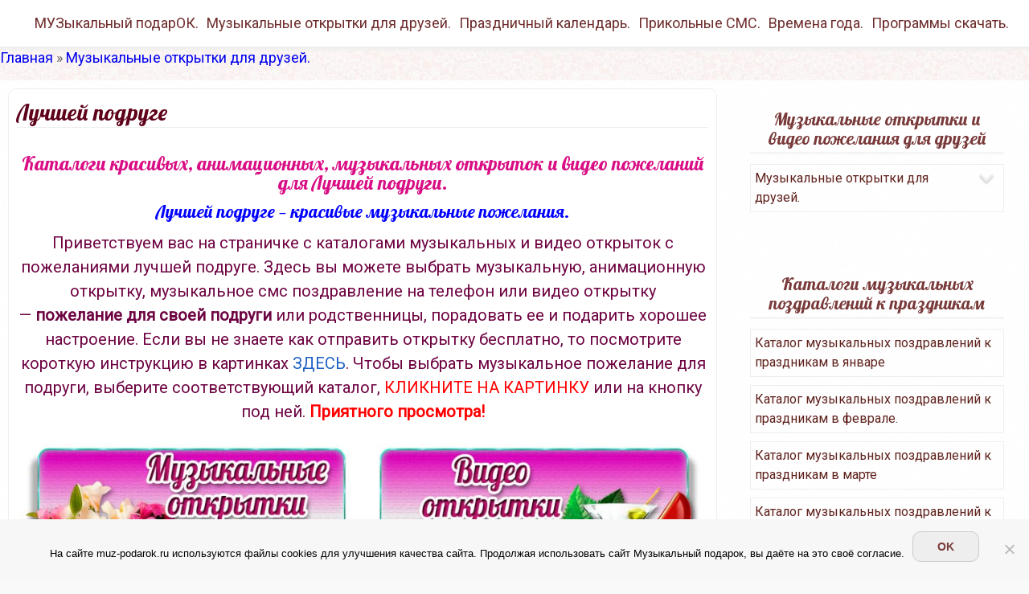

--- FILE ---
content_type: text/html; charset=UTF-8
request_url: https://muz-podarok.ru/muzykalnye-otkrytki-dlya-druzej/luchshej-podruge
body_size: 9830
content:
<!DOCTYPE html> <!--[if IE 7]><html class="ie ie7" lang="ru-RU"> <![endif]--> <!--[if IE 8]><html class="ie ie8" lang="ru-RU"> <![endif]--> <!--[if !(IE 7) | !(IE 8) ]><!--><html lang="ru-RU"> <!--<![endif]--><head><meta charset="UTF-8"><meta name="viewport" content="width=device-width, initial-scale=1.0"><link rel="stylesheet" media="print" onload="this.onload=null;this.media='all';" id="ao_optimized_gfonts" href="https://fonts.googleapis.com/css?family=Roboto%7CLobster:300,400&amp;display=swap"><link rel="icon" href="/favicon.ico" type="image/x-icon"><meta name='robots' content='index, follow, max-image-preview:large, max-snippet:-1, max-video-preview:-1' /><!-- <link media="all" href="https://muz-podarok.ru/wp-content/cache/autoptimize/css/autoptimize_b2d1011c4ab75ac601e23235a8ebd559.css" rel="stylesheet"> -->
<link rel="stylesheet" type="text/css" href="//muz-podarok.ru/wp-content/cache/wpfc-minified/lyxcoev2/8bmjp.css" media="all"/><title>Музыкальные и видео открытки лучшей подруге * МУЗыкальный подарОК</title><meta name="description" content="Лучшей подруге. Каталоги музыкальных и видео открыток с пожеланиями подруге. Здесь вы можете выбрать музыкальную, анимационную открытку, музыкальное смс поздравление на телефон или видео открытку для подруги" /><link rel="canonical" href="https://muz-podarok.ru/muzykalnye-otkrytki-dlya-druzej/luchshej-podruge" /><meta property="og:locale" content="ru_RU" /><meta property="og:type" content="article" /><meta property="og:title" content="Лучшей подруге" /><meta property="og:description" content="Лучшей подруге. Каталоги музыкальных и видео открыток с пожеланиями подруге. Здесь вы можете выбрать музыкальную, анимационную открытку, музыкальное смс поздравление на телефон или видео открытку для подруги" /><meta property="og:url" content="https://muz-podarok.ru/muzykalnye-otkrytki-dlya-druzej/luchshej-podruge" /><meta property="og:site_name" content="МУЗыкальный подарОК" /><meta property="article:modified_time" content="2018-06-26T21:31:01+00:00" /><meta property="og:image" content="https://muz-podarok.ru/wp-content/uploads/2018/04/katalogi-krasivyh-animacionnyh-muzykalnyh-otkrytok-i-video-pozhelanij-luchshej-podruge.jpg" /><meta property="og:image:width" content="350" /><meta property="og:image:height" content="270" /><meta property="og:image:type" content="image/jpeg" /><meta name="twitter:card" content="summary_large_image" /><meta name="twitter:site" content="@UdachinaAlena" /><meta name="twitter:label1" content="Примерное время для чтения" /><meta name="twitter:data1" content="3 минуты" /> <script type="application/ld+json" class="yoast-schema-graph">{"@context":"https://schema.org","@graph":[{"@type":"WebPage","@id":"https://muz-podarok.ru/muzykalnye-otkrytki-dlya-druzej/luchshej-podruge","url":"https://muz-podarok.ru/muzykalnye-otkrytki-dlya-druzej/luchshej-podruge","name":"Музыкальные и видео открытки лучшей подруге * МУЗыкальный подарОК","isPartOf":{"@id":"https://muz-podarok.ru/#website"},"primaryImageOfPage":{"@id":"https://muz-podarok.ru/muzykalnye-otkrytki-dlya-druzej/luchshej-podruge#primaryimage"},"image":{"@id":"https://muz-podarok.ru/muzykalnye-otkrytki-dlya-druzej/luchshej-podruge#primaryimage"},"thumbnailUrl":"https://muz-podarok.ru/wp-content/uploads/2018/04/katalogi-krasivyh-animacionnyh-muzykalnyh-otkrytok-i-video-pozhelanij-luchshej-podruge.jpg","datePublished":"2018-04-26T09:58:22+00:00","dateModified":"2018-06-26T21:31:01+00:00","description":"Лучшей подруге. Каталоги музыкальных и видео открыток с пожеланиями подруге. Здесь вы можете выбрать музыкальную, анимационную открытку, музыкальное смс поздравление на телефон или видео открытку для подруги","breadcrumb":{"@id":"https://muz-podarok.ru/muzykalnye-otkrytki-dlya-druzej/luchshej-podruge#breadcrumb"},"inLanguage":"ru-RU","potentialAction":[{"@type":"ReadAction","target":["https://muz-podarok.ru/muzykalnye-otkrytki-dlya-druzej/luchshej-podruge"]}]},{"@type":"ImageObject","inLanguage":"ru-RU","@id":"https://muz-podarok.ru/muzykalnye-otkrytki-dlya-druzej/luchshej-podruge#primaryimage","url":"https://muz-podarok.ru/wp-content/uploads/2018/04/katalogi-krasivyh-animacionnyh-muzykalnyh-otkrytok-i-video-pozhelanij-luchshej-podruge.jpg","contentUrl":"https://muz-podarok.ru/wp-content/uploads/2018/04/katalogi-krasivyh-animacionnyh-muzykalnyh-otkrytok-i-video-pozhelanij-luchshej-podruge.jpg","width":"350","height":"270","caption":"Каталог красивых, анимационных открыток и видео пожеланий лучшей подруге"},{"@type":"BreadcrumbList","@id":"https://muz-podarok.ru/muzykalnye-otkrytki-dlya-druzej/luchshej-podruge#breadcrumb","itemListElement":[{"@type":"ListItem","position":1,"name":"Главная","item":"https://muz-podarok.ru/"},{"@type":"ListItem","position":2,"name":"Музыкальные открытки для друзей.","item":"https://muz-podarok.ru/muzykalnye-otkrytki-dlya-druzej"},{"@type":"ListItem","position":3,"name":"Лучшей подруге"}]},{"@type":"WebSite","@id":"https://muz-podarok.ru/#website","url":"https://muz-podarok.ru/","name":"МУЗыкальный подарОК","description":"Красивые  музыкальные  открытки и видео поздравления для вас в подарок.","publisher":{"@id":"https://muz-podarok.ru/#/schema/person/4e2178d3d46a44b0f48936eeac4f7e80"},"potentialAction":[{"@type":"SearchAction","target":{"@type":"EntryPoint","urlTemplate":"https://muz-podarok.ru/?s={search_term_string}"},"query-input":{"@type":"PropertyValueSpecification","valueRequired":true,"valueName":"search_term_string"}}],"inLanguage":"ru-RU"},{"@type":["Person","Organization"],"@id":"https://muz-podarok.ru/#/schema/person/4e2178d3d46a44b0f48936eeac4f7e80","name":"Muzykalnyj podarok","image":{"@type":"ImageObject","inLanguage":"ru-RU","@id":"https://muz-podarok.ru/#/schema/person/image/","url":"https://muz-podarok.ru/wp-content/uploads/2019/07/muzykalnyj-podarok.jpg","contentUrl":"https://muz-podarok.ru/wp-content/uploads/2019/07/muzykalnyj-podarok.jpg","width":300,"height":300,"caption":"Muzykalnyj podarok"},"logo":{"@id":"https://muz-podarok.ru/#/schema/person/image/"}}]}</script> <link href='https://fonts.gstatic.com' crossorigin='anonymous' rel='preconnect' /> <!--[if lt IE 9]><link rel='stylesheet' id='stainedglass-ie-css' href='https://muz-podarok.ru/wp-content/themes/stained-glass/css/ie.css?ver=20141210' type='text/css' media='all' /> <![endif]--> <script></script><link rel="https://api.w.org/" href="https://muz-podarok.ru/wp-json/" /><link rel="alternate" title="JSON" type="application/json" href="https://muz-podarok.ru/wp-json/wp/v2/pages/11827" /><meta name="generator" content="Powered by WPBakery Page Builder - drag and drop page builder for WordPress."/> <noscript><style>.wpb_animate_when_almost_visible { opacity: 1; }</style></noscript>  <script data-no-minify="1" async src="https://muz-podarok.ru/wp-content/uploads/wga-cache/1/gtm-8e9aed6d6d5787f0cfc340709cbcf1be.js"></script> <script>window.dataLayer = window.dataLayer || [];
function gtag(){dataLayer.push(arguments);}
gtag('js', new Date());
gtag('config', 'G-4M427KXN09');</script> </head><body class="wp-singular page-template page-template-page-templates page-template-right-sidebar page-template-page-templatesright-sidebar-php page page-id-11827 page-child parent-pageid-571 custom-background wp-theme-stained-glass cookies-not-set header-text-is-on google-fonts-on wpb-js-composer js-comp-ver-8.6.1 vc_responsive">
<div id="page" class="hfeed site"><header id="masthead" class="site-header" role="banner"><div class="top-menu"><div id="sg-site-header" class="sg-site-header"><div class="menu-top"><div class="nav-container top-1-navigation"><div class="clear"></div></div><div class="nav-container top-navigation"><nav class="horisontal-navigation menu-2" role="navigation"> <span class="toggle"><span class="menu-toggle"></span></span><div class="nav-horizontal"><ul><li class="page_item page-item-2 page_item_has_children"><a href="https://muz-podarok.ru/">МУЗыкальный подарОК.</a><ul class='children'><li class="page_item page-item-826"><a href="https://muz-podarok.ru/muz-podarok/novosti-sajta">Карта сайта</a></li><li class="page_item page-item-1741"><a href="https://muz-podarok.ru/muz-podarok/kak-otpravit-otkrytku">Как отправить открытку</a></li><li class="page_item page-item-1808"><a href="https://muz-podarok.ru/muz-podarok/obratnaya-svyaz">Обратная связь</a></li><li class="page_item page-item-12020"><a href="https://muz-podarok.ru/muz-podarok/politika-konfidencialnosti">Политика конфиденциальности</a></li></ul></li><li class="page_item page-item-571 page_item_has_children current_page_ancestor current_page_parent"><a href="https://muz-podarok.ru/muzykalnye-otkrytki-dlya-druzej">Музыкальные открытки для друзей.</a><ul class='children'><li class="page_item page-item-573"><a href="https://muz-podarok.ru/muzykalnye-otkrytki-dlya-druzej/druzyam-s-lyubovyu">Друзьям с любовью.</a></li><li class="page_item page-item-1543"><a href="https://muz-podarok.ru/muzykalnye-otkrytki-dlya-druzej/privety-druzyam">Приветы друзьям.</a></li><li class="page_item page-item-11827 current_page_item"><a href="https://muz-podarok.ru/muzykalnye-otkrytki-dlya-druzej/luchshej-podruge" aria-current="page">Лучшей подруге</a></li><li class="page_item page-item-1456"><a href="https://muz-podarok.ru/muzykalnye-otkrytki-dlya-druzej/dobroe-utro">Доброе утро.</a></li><li class="page_item page-item-1555"><a href="https://muz-podarok.ru/muzykalnye-otkrytki-dlya-druzej/dobryj-vecher">Добрый вечер.</a></li><li class="page_item page-item-3398"><a href="https://muz-podarok.ru/muzykalnye-otkrytki-dlya-druzej/spokojnoj-nochi">Спокойной ночи</a></li><li class="page_item page-item-3064"><a href="https://muz-podarok.ru/muzykalnye-otkrytki-dlya-druzej/na-kazhdyj-den-nedeli">На каждый день недели.</a></li></ul></li><li class="page_item page-item-23 page_item_has_children"><a href="https://muz-podarok.ru/prazdnichnyj-kalendar">Праздничный календарь.</a><ul class='children'><li class="page_item page-item-33"><a href="https://muz-podarok.ru/prazdnichnyj-kalendar/prazdniki-v-janvare">Праздники в январе.</a></li><li class="page_item page-item-165"><a href="https://muz-podarok.ru/prazdnichnyj-kalendar/prazdniki-v-fevrale">Праздники в феврале.</a></li><li class="page_item page-item-167"><a href="https://muz-podarok.ru/prazdnichnyj-kalendar/prazdniki-v-marte">Праздники в марте.</a></li><li class="page_item page-item-25"><a href="https://muz-podarok.ru/prazdnichnyj-kalendar/prazdniki-v-aprele">Праздники в апреле</a></li><li class="page_item page-item-176"><a href="https://muz-podarok.ru/prazdnichnyj-kalendar/prazdniki-v-mae">Праздники в мае</a></li><li class="page_item page-item-27"><a href="https://muz-podarok.ru/prazdnichnyj-kalendar/prazdniki-v-ijune">Праздники в июне</a></li><li class="page_item page-item-184"><a href="https://muz-podarok.ru/prazdnichnyj-kalendar/prazdniki-v-iyule">Праздники в июле</a></li><li class="page_item page-item-188"><a href="https://muz-podarok.ru/prazdnichnyj-kalendar/prazdniki-v-avguste">Праздники в августе</a></li><li class="page_item page-item-31"><a href="https://muz-podarok.ru/prazdnichnyj-kalendar/prazdniki-v-sentjabre">Праздники в сентябре</a></li><li class="page_item page-item-194"><a href="https://muz-podarok.ru/prazdnichnyj-kalendar/prazdniki-v-oktyabre">Праздники в октябре</a></li><li class="page_item page-item-198"><a href="https://muz-podarok.ru/prazdnichnyj-kalendar/prazdniki-v-noyabre">Праздники в ноябре</a></li><li class="page_item page-item-200"><a href="https://muz-podarok.ru/prazdnichnyj-kalendar/prazdniki-v-dekabre">Праздники в декабре</a></li></ul></li><li class="page_item page-item-2956 page_item_has_children"><a href="https://muz-podarok.ru/prikolnye-sms">Прикольные СМС.</a><ul class='children'><li class="page_item page-item-2960"><a href="https://muz-podarok.ru/prikolnye-sms/pozdravleniya-po-imenam">Поздравления по именам</a></li></ul></li><li class="page_item page-item-2365 page_item_has_children"><a href="https://muz-podarok.ru/vremena-goda">Времена года.</a><ul class='children'><li class="page_item page-item-2367"><a href="https://muz-podarok.ru/vremena-goda/osen">Осень.</a></li><li class="page_item page-item-3580"><a href="https://muz-podarok.ru/vremena-goda/zima">Зима.</a></li><li class="page_item page-item-5497"><a href="https://muz-podarok.ru/vremena-goda/vesna">Весна</a></li><li class="page_item page-item-6736"><a href="https://muz-podarok.ru/vremena-goda/leto">Лето.</a></li></ul></li><li class="page_item page-item-8539 page_item_has_children"><a href="https://muz-podarok.ru/programmy-dlya-tvorchestva">Программы скачать.</a><ul class='children'><li class="page_item page-item-8581"><a href="https://muz-podarok.ru/programmy-dlya-tvorchestva/video-montazh-2">Видео МОНТАЖ.</a></li><li class="page_item page-item-8596"><a href="https://muz-podarok.ru/programmy-dlya-tvorchestva/fotoshou-pro">ФотоШОУ PRO.</a></li><li class="page_item page-item-8602"><a href="https://muz-podarok.ru/programmy-dlya-tvorchestva/foto-master-2">Фото МАСТЕР.</a></li><li class="page_item page-item-8607"><a href="https://muz-podarok.ru/programmy-dlya-tvorchestva/video-shou-2">Видео ШОУ.</a></li><li class="page_item page-item-8610"><a href="https://muz-podarok.ru/programmy-dlya-tvorchestva/ekrannaya-kamera">Экранная камера.</a></li><li class="page_item page-item-8616"><a href="https://muz-podarok.ru/programmy-dlya-tvorchestva/foto-kollazh-2">Фото КОЛЛАЖ.</a></li><li class="page_item page-item-8620"><a href="https://muz-podarok.ru/programmy-dlya-tvorchestva/domashnyaya-fotostudiya">Домашняя Фотостудия.</a></li><li class="page_item page-item-8622"><a href="https://muz-podarok.ru/programmy-dlya-tvorchestva/foto-na-dokumenty-2">Фото на документы.</a></li><li class="page_item page-item-8625"><a href="https://muz-podarok.ru/programmy-dlya-tvorchestva/videomaster">ВидеоМАСТЕР.</a></li><li class="page_item page-item-8627"><a href="https://muz-podarok.ru/programmy-dlya-tvorchestva/dizajn-interera-3d-2">Дизайн интерьера 3D.</a></li><li class="page_item page-item-8629"><a href="https://muz-podarok.ru/programmy-dlya-tvorchestva/videostudiya">Видео СТУДИЯ.</a></li><li class="page_item page-item-8632"><a href="https://muz-podarok.ru/programmy-dlya-tvorchestva/dizajn-kalendarej-2">Дизайн календарей.</a></li><li class="page_item page-item-8635"><a href="https://muz-podarok.ru/programmy-dlya-tvorchestva/master-vizitok-2">Мастер визиток.</a></li><li class="page_item page-item-8637"><a href="https://muz-podarok.ru/programmy-dlya-tvorchestva/foto-shou-2">Фото ШОУ.</a></li><li class="page_item page-item-8639"><a href="https://muz-podarok.ru/programmy-dlya-tvorchestva/studiya-effektov">Студия эффектов.</a></li><li class="page_item page-item-8642"><a href="https://muz-podarok.ru/programmy-dlya-tvorchestva/ofismetrika">ОфисМЕТРИКА.</a></li><li class="page_item page-item-8644"><a href="https://muz-podarok.ru/programmy-dlya-tvorchestva/studiya-diskov">Студия дисков.</a></li><li class="page_item page-item-8646"><a href="https://muz-podarok.ru/programmy-dlya-tvorchestva/pochtovye-konverty-2">Почтовые конверты.</a></li></ul></li></ul></div></nav><div class="clear"></div></div></div></div></div><p id="breadcrumbs"><span><span><a href="https://muz-podarok.ru/">Главная</a></span> » <span><a href="https://muz-podarok.ru/muzykalnye-otkrytki-dlya-druzej">Музыкальные открытки для друзей.</a></span></span></p></header><div class="sg-header-area"><div class="header-wrap"></div></div><div class="main-area"><meta name="p:domain_verify" content="6f981fe48652cbc1ea2f2eec1b0d8d76"/><div class="main-wrapper right-sidebar"><div class="site-content"><div class="content"><div class="content-container"><article id="post-11827" class="post-11827 page type-page status-publish has-post-thumbnail hentry"><header class="entry-header"><h1 class="entry-title">Лучшей подруге</h1></header><div class="entry-content"><div class="wpb-content-wrapper"><div class="vc_row wpb_row vc_row-fluid"><div class="wpb_column vc_column_container vc_col-sm-12"><div class="vc_column-inner"><div class="wpb_wrapper"><div class="wpb_text_column wpb_content_element" ><div class="wpb_wrapper"><h2 style="text-align: center;"><span style="font-family: Lobster; color: #d90d84;">Каталоги красивых, анимационных, музыкальных открыток и видео пожеланий для Лучшей подруги.</span></h2><h3 style="text-align: center;"><span style="font-family: Lobster; color: #0000ff;">Лучшей подруге &#8212; красивые музыкальные пожелания.</span></h3><p style="text-align: center;">Приветствуем вас на страничке с каталогами музыкальных и видео открыток с пожеланиями лучшей подруге. Здесь вы можете выбрать музыкальную, анимационную открытку, музыкальное смс поздравление на телефон или видео открытку &#8212; <strong>пожелание для своей подруги</strong> или родственницы, порадовать ее и подарить хорошее настроение. Если вы не знаете как отправить открытку бесплатно, то посмотрите короткую инструкцию в картинках <a href="https://muz-podarok.ru/muz-podarok/kak-otpravit-otkrytku" target="_blank" rel="noopener">ЗДЕСЬ</a>. Чтобы выбрать музыкальное пожелание для подруги, выберите соответствующий каталог, <span style="color: #ff0000;">КЛИКНИТЕ НА КАРТИНКУ</span> или на кнопку под ней. <strong><span style="color: #ff0000;">Приятного просмотра!</span></strong></p></div></div></div></div></div></div><div class="vc_row wpb_row vc_row-fluid"><div class="wpb_column vc_column_container vc_col-sm-6"><div class="vc_column-inner"><div class="wpb_wrapper"><div  class="wpb_single_image wpb_content_element vc_align_center wpb_content_element"><figure class="wpb_wrapper vc_figure"> <a href="https://muz-podarok.ru/category/muzykalnye-otkrytki-s-pozhelanijami-dlja-podrugi" target="_blank" class="vc_single_image-wrapper   vc_box_border_grey"><img fetchpriority="high" decoding="async" width="500" height="328" src="https://muz-podarok.ru/wp-content/uploads/2018/06/category-muzykalnye-otkrytki-s-pozhelaniyami-dlya-podrugi.jpg" class="vc_single_image-img attachment-full" alt="Категория. Музыкальные открытки с пожеланиями лучшей подруге" title="Лучшей подруге" srcset="https://muz-podarok.ru/wp-content/uploads/2018/06/category-muzykalnye-otkrytki-s-pozhelaniyami-dlya-podrugi.jpg 500w, https://muz-podarok.ru/wp-content/uploads/2018/06/category-muzykalnye-otkrytki-s-pozhelaniyami-dlya-podrugi-350x230.jpg 350w" sizes="(max-width: 500px) 100vw, 500px" /></a></figure></div><div class="vc_btn3-container vc_btn3-center vc_do_btn" ><a class="vc_general vc_btn3 vc_btn3-size-md vc_btn3-shape-round vc_btn3-style-3d vc_btn3-block vc_btn3-color-juicy-pink" href="https://muz-podarok.ru/category/muzykalnye-otkrytki-s-pozhelanijami-dlja-podrugi" title="Категория музыкальные открытки с пожеланиями подруге" target="_blank">ПОСМОТРЕТЬ КАТАЛОГ С ОТКРЫТКАМИ &gt; ЗДЕСЬ &lt;</a></div></div></div></div><div class="wpb_column vc_column_container vc_col-sm-6"><div class="vc_column-inner"><div class="wpb_wrapper"><div  class="wpb_single_image wpb_content_element vc_align_center wpb_content_element"><figure class="wpb_wrapper vc_figure"> <a href="https://muz-podarok.ru/category/video-pozhelaniya-dlya-podrugi" target="_blank" class="vc_single_image-wrapper   vc_box_border_grey"><img decoding="async" width="500" height="328" src="https://muz-podarok.ru/wp-content/uploads/2018/06/category-video-otkrytki-pozhelaniya-podruge.jpg" class="vc_single_image-img attachment-full" alt="Категория. Видео открытки с пожеланиями лучшей подруге" title="Лучшей подруге" srcset="https://muz-podarok.ru/wp-content/uploads/2018/06/category-video-otkrytki-pozhelaniya-podruge.jpg 500w, https://muz-podarok.ru/wp-content/uploads/2018/06/category-video-otkrytki-pozhelaniya-podruge-350x230.jpg 350w" sizes="(max-width: 500px) 100vw, 500px" /></a></figure></div><div class="vc_btn3-container vc_btn3-center vc_do_btn" ><a class="vc_general vc_btn3 vc_btn3-size-md vc_btn3-shape-round vc_btn3-style-3d vc_btn3-block vc_btn3-color-juicy-pink" href="https://muz-podarok.ru/category/video-pozhelaniya-dlya-podrugi" title="Категория видео открытки с пожеланиями подруге" target="_blank">ПОСМОТРЕТЬ КАТАЛОГ С ВИДЕО &gt; ЗДЕСЬ &lt;</a></div></div></div></div></div><div class="vc_row wpb_row vc_row-fluid"><div class="wpb_column vc_column_container vc_col-sm-12"><div class="vc_column-inner"><div class="wpb_wrapper"><div class="wpb_raw_code wpb_raw_html wpb_content_element" ><div class="wpb_wrapper"> <script async src="//pagead2.googlesyndication.com/pagead/js/adsbygoogle.js"></script>  <ins class="adsbygoogle"
style="display:block"
data-ad-client="ca-pub-6393270389070636"
data-ad-slot="2077770106"
data-ad-format="auto"></ins> <script>(adsbygoogle = window.adsbygoogle || []).push({});</script> </div></div><div class="vc_btn3-container vc_btn3-center vc_do_btn" ><!--noindex--><a target="_blank" rel="nofollow" href="https://muz-podarok.ru/goto/http://card.muz-podarok.ru/krasivye-animacionnye-otkrytki-dlya-podrugi" class="vc_general vc_btn3 vc_btn3-size-md vc_btn3-shape-round vc_btn3-style-3d vc_btn3-block vc_btn3-color-primary"  title="Галерея красивых анимационных открыток с пожеланиями для подруги." target="_blank">КРАСИВЫЕ АНИМАЦИОННЫЕ ОТКРЫТКИ С ПОЖЕЛАНИЯМИ ДЛЯ ЛЮБИМОЙ ПОДРУГИ &gt;ЗДЕСЬ&lt;</a><!--/noindex--></div><div class="wpb_text_column wpb_content_element" ><div class="wpb_wrapper"><p style="text-align: center;">музыкальные СМС поздравления для лучшей подруги на телефон</p></div></div><div class="wpb_raw_code wpb_raw_html wpb_content_element" ><div class="wpb_wrapper"> <!--noindex--><div id="grattis_showcase_368527"><script async type="text/javascript">//
(function (d,w,s,f){f=function(){if(typeof w.GRATTIS==="object"){
return w.GRATTIS.promo("showcase",368527,null,false);}setTimeout(f,100)};
if(typeof w.GRATTIS_l==="undefined"){s=d.createElement("script");
s.src="//cloud2.grattis.ru/publicdata/code.js";
s.async=true;s.type="text/javascript";w.GRATTIS_l=null;
d.getElementsByTagName("head")[0].appendChild(s);}f();
})(document, window);
//]]&gt;</script></div> <!--/noindex--></div></div><div  class="wpb_widgetised_column wpb_content_element"><div class="wpb_wrapper"><aside id="block-2" class="widget widget_block"></aside></div></div><div class="vc_btn3-container vc_btn3-center vc_do_btn" ><a class="vc_general vc_btn3 vc_btn3-size-md vc_btn3-shape-round vc_btn3-style-3d vc_btn3-block vc_btn3-color-turquoise" href="http://muz-podarok.ru/programmy-dlya-tvorchestva" title="Программы для творчества" target="_blank">ПРОГРАММЫ ДЛЯ ВАШЕГО ТВОРЧЕСТВА. СКАЧАТЬ БЕСПЛАТНО &gt;ЗДЕСЬ&lt;</a></div></div></div></div></div><center>Поделитесь с друзьями в любимой соц. сети!
<script async src="https://usocial.pro/usocial/usocial.js?v=6.1.4" data-script="usocial" charset="utf-8"></script> <div class="uSocial-Share" data-pid="2da6ce2d97f7d3e198b8a3d05f51d26a" data-type="share" data-options="round,style1,default,absolute,horizontal,size32,counter1,counter-after,upArrow-right" data-social="vk,twi,fb,pinterest,ok,mail,telegram,bookmarks" data-mobile="vi,wa,sms"></div></center></div><div class="clear"></div><footer class="entry-footer"><div class="entry-meta"></div></footer></div></article></div><div id="comments" class="comments-area"><div id="respond" class="comment-respond"><h3 id="reply-title" class="comment-reply-title">Добавить комментарий <small><a rel="nofollow" id="cancel-comment-reply-link" href="/muzykalnye-otkrytki-dlya-druzej/luchshej-podruge#respond" style="display:none;">Отменить ответ</a></small></h3><form action="https://muz-podarok.ru/wp-comments-post.php" method="post" id="commentform" class="comment-form"><p class="comment-notes"><span id="email-notes">Ваш адрес email не будет опубликован.</span> <span class="required-field-message">Обязательные поля помечены <span class="required">*</span></span></p><p class="comment-form-comment"><label for="comment">Комментарий <span class="required">*</span></label><textarea id="comment" name="comment" cols="45" rows="8" maxlength="65525" required></textarea></p><p class="comment-form-author"><label for="author">Имя <span class="required">*</span></label> <input id="author" name="author" type="text" value="" size="30" maxlength="245" autocomplete="name" required /></p><p class="comment-form-email"><label for="email">Email <span class="required">*</span></label> <input id="email" name="email" type="email" value="" size="30" maxlength="100" aria-describedby="email-notes" autocomplete="email" required /></p><p class="comment-form-cookies-consent"><input id="wp-comment-cookies-consent" name="wp-comment-cookies-consent" type="checkbox" value="yes" /> <label for="wp-comment-cookies-consent">Сохранить моё имя, email и адрес сайта в этом браузере для последующих моих комментариев.</label></p><p class="form-submit"><input name="submit" type="submit" id="submit" class="submit" value="Отправить комментарий" /> <input type='hidden' name='comment_post_ID' value='11827' id='comment_post_ID' /> <input type='hidden' name='comment_parent' id='comment_parent' value='0' /></p><p class="comment-form-aios-antibot-keys"><input type="hidden" name="tbxbyn1l" value="k9pffelbyapr" ><input type="hidden" name="my680y0f" value="9kumpbrizkb5" ><input type="hidden" name="rjgqwzcr" value="q2ioxwgp0rfy" ><input type="hidden" name="uaehhoeg" value="w2ygbdtmk28q" ><input type="hidden" name="aios_antibot_keys_expiry" id="aios_antibot_keys_expiry" value="1768953600"></p><p style="display: none;"><input type="hidden" id="akismet_comment_nonce" name="akismet_comment_nonce" value="9c4110ee61" /></p><p style="display: none !important;" class="akismet-fields-container" data-prefix="ak_"><label>&#916;<textarea name="ak_hp_textarea" cols="45" rows="8" maxlength="100"></textarea></label><input type="hidden" id="ak_js_1" name="ak_js" value="242"/><script>document.getElementById( "ak_js_1" ).setAttribute( "value", ( new Date() ).getTime() );</script></p></form></div><p class="akismet_comment_form_privacy_notice">Этот сайт использует Akismet для борьбы со спамом. <a href="https://akismet.com/privacy/" target="_blank" rel="nofollow noopener">Узнайте, как обрабатываются ваши данные комментариев</a>.</p></div></div><div class="clear"></div></div><div class="sidebar-2"><div class="column small"><div class="widget-area"><aside id="nav_menu-6" class="widget widget_nav_menu"><h3 class="widget-title">Музыкальные открытки и видео пожелания для друзей</h3><div class="menu-pozhelanija-dlja-druzej-container"><ul id="menu-pozhelanija-dlja-druzej" class="menu"><li id="menu-item-2278" class="menu-item menu-item-type-post_type menu-item-object-page current-page-ancestor current-menu-ancestor current-menu-parent current-page-parent current_page_parent current_page_ancestor menu-item-has-children menu-item-2278"><a href="https://muz-podarok.ru/muzykalnye-otkrytki-dlya-druzej">Музыкальные открытки для друзей.</a><ul class="sub-menu"><li id="menu-item-2283" class="menu-item menu-item-type-post_type menu-item-object-page menu-item-2283"><a href="https://muz-podarok.ru/muzykalnye-otkrytki-dlya-druzej/druzyam-s-lyubovyu">Друзьям с любовью.</a></li><li id="menu-item-11853" class="menu-item menu-item-type-post_type menu-item-object-page current-menu-item page_item page-item-11827 current_page_item menu-item-11853"><a href="https://muz-podarok.ru/muzykalnye-otkrytki-dlya-druzej/luchshej-podruge" aria-current="page">Лучшей подруге</a></li><li id="menu-item-2280" class="menu-item menu-item-type-post_type menu-item-object-page menu-item-2280"><a href="https://muz-podarok.ru/muzykalnye-otkrytki-dlya-druzej/privety-druzyam">Приветы друзьям.</a></li><li id="menu-item-2282" class="menu-item menu-item-type-post_type menu-item-object-page menu-item-2282"><a href="https://muz-podarok.ru/muzykalnye-otkrytki-dlya-druzej/dobroe-utro">Доброе утро.</a></li><li id="menu-item-2281" class="menu-item menu-item-type-post_type menu-item-object-page menu-item-2281"><a href="https://muz-podarok.ru/muzykalnye-otkrytki-dlya-druzej/dobryj-vecher">Добрый вечер.</a></li><li id="menu-item-3415" class="menu-item menu-item-type-post_type menu-item-object-page menu-item-3415"><a href="https://muz-podarok.ru/muzykalnye-otkrytki-dlya-druzej/spokojnoj-nochi">Спокойной ночи</a></li><li id="menu-item-3096" class="menu-item menu-item-type-post_type menu-item-object-page menu-item-3096"><a href="https://muz-podarok.ru/muzykalnye-otkrytki-dlya-druzej/na-kazhdyj-den-nedeli">На каждый день недели.</a></li></ul></li></ul></div></aside><aside id="nav_menu-3" class="widget widget_nav_menu"><h3 class="widget-title">Каталоги музыкальных поздравлений к праздникам</h3><div class="menu-katalogi-muzykalnyx-pozdravlenij-container"><ul id="menu-katalogi-muzykalnyx-pozdravlenij" class="menu"><li id="menu-item-11181" class="menu-item menu-item-type-taxonomy menu-item-object-category menu-item-11181"><a href="https://muz-podarok.ru/category/katalog-muzykalnyx-pozdravlenij-k-prazdnikam-v-yanvare">Каталог музыкальных поздравлений к праздникам в январе</a></li><li id="menu-item-5109" class="menu-item menu-item-type-taxonomy menu-item-object-category menu-item-5109"><a href="https://muz-podarok.ru/category/katalog-muzykalnyx-pozdravlenij-k-prazdnikam-v-fevrale">Каталог музыкальных поздравлений к праздникам в феврале.</a></li><li id="menu-item-5737" class="menu-item menu-item-type-taxonomy menu-item-object-category menu-item-5737"><a href="https://muz-podarok.ru/category/katalog-muzykalnyx-pozdravlenij-k-prazdnikam-v-marte">Каталог музыкальных поздравлений к праздникам в марте</a></li><li id="menu-item-6166" class="menu-item menu-item-type-taxonomy menu-item-object-category menu-item-6166"><a href="https://muz-podarok.ru/category/katalog-muzykalnyx-pozdravlenij-k-prazdnikam-v-aprele">Каталог музыкальных поздравлений к праздникам в апреле.</a></li><li id="menu-item-6269" class="menu-item menu-item-type-taxonomy menu-item-object-category menu-item-6269"><a href="https://muz-podarok.ru/category/katalog-muzykalnyx-pozdravlenij-k-prazdnikam-v-mae">Каталог музыкальных поздравлений к праздникам в мае.</a></li><li id="menu-item-2118" class="menu-item menu-item-type-taxonomy menu-item-object-category menu-item-2118"><a href="https://muz-podarok.ru/category/katalog-muzykalnyh-pozdravlenij-k-prazdnikam-v-ijune">Каталог музыкальных поздравлений к праздникам в июне</a></li><li id="menu-item-2117" class="menu-item menu-item-type-taxonomy menu-item-object-category menu-item-2117"><a href="https://muz-podarok.ru/category/katalog-muzykalnyx-pozdravlenij-k-prazdnikam-v-iyule">Каталог музыкальных поздравлений к праздникам в июле</a></li><li id="menu-item-2116" class="menu-item menu-item-type-taxonomy menu-item-object-category menu-item-2116"><a href="https://muz-podarok.ru/category/katalog-muzykalnyh-pozdravlenij-k-prazdnikam-v-avguste">Каталог музыкальных поздравлений к праздникам в августе</a></li><li id="menu-item-2119" class="menu-item menu-item-type-taxonomy menu-item-object-category menu-item-2119"><a href="https://muz-podarok.ru/category/katalog-muzykalnyx-pozdravlenij-k-prazdnikam-v-sentyabre">Каталог музыкальных поздравлений к праздникам в сентябре</a></li><li id="menu-item-2832" class="menu-item menu-item-type-taxonomy menu-item-object-category menu-item-2832"><a href="https://muz-podarok.ru/category/katalog-muzykalnyx-pozdravlenij-k-prazdnikam-v-oktyabre">Каталог музыкальных поздравлений к праздникам в октябре</a></li><li id="menu-item-3242" class="menu-item menu-item-type-taxonomy menu-item-object-category menu-item-3242"><a href="https://muz-podarok.ru/category/katalog-muzykalnyx-pozdravlenij-k-prazdnikam-v-noyabre">Каталог музыкальных поздравлений к праздникам в ноябре</a></li><li id="menu-item-4554" class="menu-item menu-item-type-taxonomy menu-item-object-category menu-item-4554"><a href="https://muz-podarok.ru/category/katalog-muzykalnyx-pozdravlenij-k-prazdnikam-v-dekabre">Каталог музыкальных поздравлений к праздникам в декабре</a></li><li id="menu-item-2120" class="menu-item menu-item-type-taxonomy menu-item-object-category menu-item-2120"><a href="https://muz-podarok.ru/category/pravoslavnye-prazdniki">Поздравления к Православным праздникам</a></li></ul></div></aside></div></div></div></div></div><footer id="colophon" class="site-footer"><div class="site-info"> <script type="text/javascript">document.write("<a href='//www.liveinternet.ru/click' "+
"target=_blank><img src='//counter.yadro.ru/hit?t44.1;r"+
escape(document.referrer)+((typeof(screen)=="undefined")?"":
";s"+screen.width+"*"+screen.height+"*"+(screen.colorDepth?
screen.colorDepth:screen.pixelDepth))+";u"+escape(document.URL)+
";h"+escape(document.title.substring(0,150))+";"+Math.random()+
"' alt='' title='LiveInternet' "+
"border='0' width='21' height='21'><\/a>")</script> 2016 - 2026 © <a href="https://muz-podarok.ru/">Музыкальный подарок</a> © <a href="https://muz-podarok.ru/muz-podarok/politika-konfidencialnosti/">Политика конфиденциальности</a> © Сделано от души и с любовью.</div></div><div class="background-fixed"></div><div class="hide-screen-fixed"></div>  <script type="text/javascript" >(function(m,e,t,r,i,k,a){m[i]=m[i]||function(){(m[i].a=m[i].a||[]).push(arguments)};
m[i].l=1*new Date();k=e.createElement(t),a=e.getElementsByTagName(t)[0],k.async=1,k.src=r,a.parentNode.insertBefore(k,a)})
(window, document, "script", "https://muz-podarok.ru/wp-content/uploads/wga-cache/yandex-tracking/ym-tag-429565a03613c26b6a0677a525a59c2b.js", "ym");
ym(38644320, "init", {
clickmap:true,
trackLinks:true,
accurateTrackBounce:true
});</script> <noscript><div><img src="https://mc.yandex.ru/watch/38644320" style="position:absolute; left:-9999px;" alt="" /></div></noscript>  <script type="speculationrules">{"prefetch":[{"source":"document","where":{"and":[{"href_matches":"\/*"},{"not":{"href_matches":["\/wp-*.php","\/wp-admin\/*","\/wp-content\/uploads\/*","\/wp-content\/*","\/wp-content\/plugins\/*","\/wp-content\/themes\/stained-glass\/*","\/*\\?(.+)"]}},{"not":{"selector_matches":"a[rel~=\"nofollow\"]"}},{"not":{"selector_matches":".no-prefetch, .no-prefetch a"}}]},"eagerness":"conservative"}]}</script> <script type="text/javascript">document.oncontextmenu = function(event) {
if (event.target.tagName != 'INPUT' && event.target.tagName != 'TEXTAREA') {
event.preventDefault();
}
};
document.ondragstart = function() {
if (event.target.tagName != 'INPUT' && event.target.tagName != 'TEXTAREA') {
event.preventDefault();
}
};</script> <script type="text/javascript" id="cookie-notice-front-js-before">var cnArgs = {"ajaxUrl":"https:\/\/muz-podarok.ru\/wp-admin\/admin-ajax.php","nonce":"f315eaaeaf","hideEffect":"none","position":"bottom","onScroll":false,"onScrollOffset":100,"onClick":false,"cookieName":"cookie_notice_accepted","cookieTime":2592000,"cookieTimeRejected":2592000,"globalCookie":false,"redirection":false,"cache":true,"revokeCookies":false,"revokeCookiesOpt":"automatic"};</script> <script type="text/javascript" id="aios-front-js-js-extra">var AIOS_FRONT = {"ajaxurl":"https:\/\/muz-podarok.ru\/wp-admin\/admin-ajax.php","ajax_nonce":"99912bd486"};</script> <script></script> <div id="cookie-notice" role="dialog" class="cookie-notice-hidden cookie-revoke-hidden cn-position-bottom" aria-label="Cookie Notice" style="background-color: rgba(247,247,247,1);"><div class="cookie-notice-container" style="color: #000000"><span id="cn-notice-text" class="cn-text-container">На сайте muz-podarok.ru используются файлы cookies для улучшения качества сайта. Продолжая использовать сайт Музыкальный подарок, вы даёте на это своё согласие. </span><span id="cn-notice-buttons" class="cn-buttons-container"><button id="cn-accept-cookie" data-cookie-set="accept" class="cn-set-cookie cn-button cn-button-custom button" aria-label="OK">OK</button></span><button id="cn-close-notice" data-cookie-set="accept" class="cn-close-icon" aria-label="Нет"></button></div></div> <script defer src="https://muz-podarok.ru/wp-content/cache/autoptimize/js/autoptimize_1eac153b49bfaa172fdb1b67f05bdc71.js"></script></body></html><!-- WP Fastest Cache file was created in 0.541 seconds, on January 18, 2026 @ 6:19 pm --><!-- via php -->

--- FILE ---
content_type: text/html; charset=utf-8
request_url: https://www.google.com/recaptcha/api2/aframe
body_size: 265
content:
<!DOCTYPE HTML><html><head><meta http-equiv="content-type" content="text/html; charset=UTF-8"></head><body><script nonce="jpbK49dpFUxEctDbpe3J8A">/** Anti-fraud and anti-abuse applications only. See google.com/recaptcha */ try{var clients={'sodar':'https://pagead2.googlesyndication.com/pagead/sodar?'};window.addEventListener("message",function(a){try{if(a.source===window.parent){var b=JSON.parse(a.data);var c=clients[b['id']];if(c){var d=document.createElement('img');d.src=c+b['params']+'&rc='+(localStorage.getItem("rc::a")?sessionStorage.getItem("rc::b"):"");window.document.body.appendChild(d);sessionStorage.setItem("rc::e",parseInt(sessionStorage.getItem("rc::e")||0)+1);localStorage.setItem("rc::h",'1769047478116');}}}catch(b){}});window.parent.postMessage("_grecaptcha_ready", "*");}catch(b){}</script></body></html>